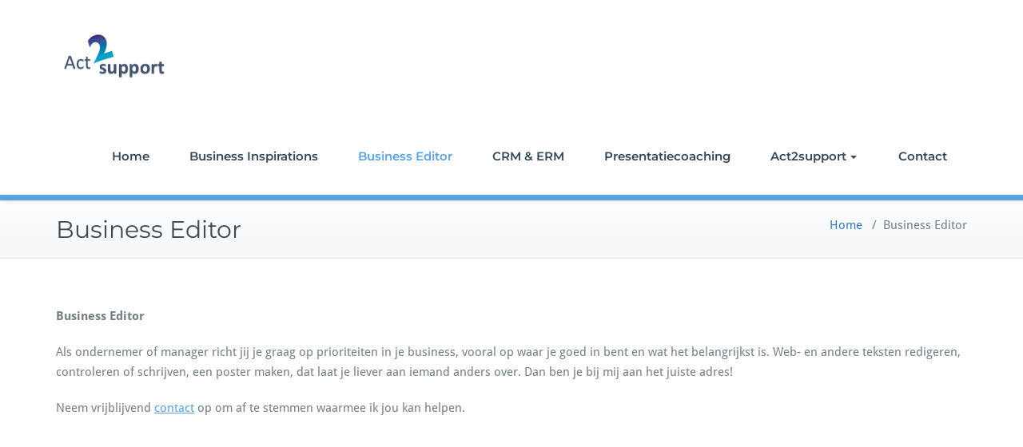

--- FILE ---
content_type: text/html; charset=UTF-8
request_url: https://act2support.nl/?page_id=205
body_size: 4949
content:
<!DOCTYPE html>
<html lang="nl-NL">
    <head>	
        <meta charset="UTF-8">
        <meta name="viewport" content="width=device-width, initial-scale=1">
        <meta http-equiv="x-ua-compatible" content="ie=edge">
       <style>
.custom-logo{width: 154px; height: auto;}
</style>
<meta name='robots' content='index, follow, max-image-preview:large, max-snippet:-1, max-video-preview:-1' />
	<style>img:is([sizes="auto" i], [sizes^="auto," i]) { contain-intrinsic-size: 3000px 1500px }</style>
	
	<!-- This site is optimized with the Yoast SEO plugin v24.3 - https://yoast.com/wordpress/plugins/seo/ -->
	<title>Business Editor - Ways to inspire</title>
	<link rel="canonical" href="https://act2support.nl/?page_id=205" />
	<meta property="og:locale" content="nl_NL" />
	<meta property="og:type" content="article" />
	<meta property="og:title" content="Business Editor - Ways to inspire" />
	<meta property="og:description" content="Business Editor Als ondernemer of manager richt jij je graag op prioriteiten in je business, vooral op waar je goed in bent en wat het belangrijkst is. Web- en andere teksten redigeren, controleren of schrijven, een poster maken, dat laat je liever aan iemand anders over. Dan ben je bij mij aan het juiste adres! [&hellip;]" />
	<meta property="og:url" content="https://act2support.nl/?page_id=205" />
	<meta property="og:site_name" content="Ways to inspire" />
	<meta property="article:modified_time" content="2024-09-24T23:29:56+00:00" />
	<meta name="twitter:card" content="summary_large_image" />
	<meta name="twitter:label1" content="Geschatte leestijd" />
	<meta name="twitter:data1" content="1 minuut" />
	<script type="application/ld+json" class="yoast-schema-graph">{"@context":"https://schema.org","@graph":[{"@type":"WebPage","@id":"https://act2support.nl/?page_id=205","url":"https://act2support.nl/?page_id=205","name":"Business Editor - Ways to inspire","isPartOf":{"@id":"https://act2support.nl/#website"},"datePublished":"2019-07-23T09:36:58+00:00","dateModified":"2024-09-24T23:29:56+00:00","breadcrumb":{"@id":"https://act2support.nl/?page_id=205#breadcrumb"},"inLanguage":"nl-NL","potentialAction":[{"@type":"ReadAction","target":["https://act2support.nl/?page_id=205"]}]},{"@type":"BreadcrumbList","@id":"https://act2support.nl/?page_id=205#breadcrumb","itemListElement":[{"@type":"ListItem","position":1,"name":"Home","item":"https://act2support.nl/"},{"@type":"ListItem","position":2,"name":"Business Editor"}]},{"@type":"WebSite","@id":"https://act2support.nl/#website","url":"https://act2support.nl/","name":"Act2support","description":"A small change can make a big difference","publisher":{"@id":"https://act2support.nl/#organization"},"potentialAction":[{"@type":"SearchAction","target":{"@type":"EntryPoint","urlTemplate":"https://act2support.nl/?s={search_term_string}"},"query-input":{"@type":"PropertyValueSpecification","valueRequired":true,"valueName":"search_term_string"}}],"inLanguage":"nl-NL"},{"@type":"Organization","@id":"https://act2support.nl/#organization","name":"Act2support","url":"https://act2support.nl/","logo":{"@type":"ImageObject","inLanguage":"nl-NL","@id":"https://act2support.nl/#/schema/logo/image/","url":"https://act2support.nl/wp-content/uploads/2019/05/Logo-Act2support.png","contentUrl":"https://act2support.nl/wp-content/uploads/2019/05/Logo-Act2support.png","width":200,"height":142,"caption":"Act2support"},"image":{"@id":"https://act2support.nl/#/schema/logo/image/"}}]}</script>
	<!-- / Yoast SEO plugin. -->


<link rel="alternate" type="application/rss+xml" title="Ways to inspire &raquo; feed" href="https://act2support.nl/?feed=rss2" />
<link rel="alternate" type="application/rss+xml" title="Ways to inspire &raquo; reactiesfeed" href="https://act2support.nl/?feed=comments-rss2" />
<script type="text/javascript">
/* <![CDATA[ */
window._wpemojiSettings = {"baseUrl":"https:\/\/s.w.org\/images\/core\/emoji\/15.0.3\/72x72\/","ext":".png","svgUrl":"https:\/\/s.w.org\/images\/core\/emoji\/15.0.3\/svg\/","svgExt":".svg","source":{"concatemoji":"https:\/\/act2support.nl\/wp-includes\/js\/wp-emoji-release.min.js?ver=fd154700009901d736a220395ce819e7"}};
/*! This file is auto-generated */
!function(i,n){var o,s,e;function c(e){try{var t={supportTests:e,timestamp:(new Date).valueOf()};sessionStorage.setItem(o,JSON.stringify(t))}catch(e){}}function p(e,t,n){e.clearRect(0,0,e.canvas.width,e.canvas.height),e.fillText(t,0,0);var t=new Uint32Array(e.getImageData(0,0,e.canvas.width,e.canvas.height).data),r=(e.clearRect(0,0,e.canvas.width,e.canvas.height),e.fillText(n,0,0),new Uint32Array(e.getImageData(0,0,e.canvas.width,e.canvas.height).data));return t.every(function(e,t){return e===r[t]})}function u(e,t,n){switch(t){case"flag":return n(e,"\ud83c\udff3\ufe0f\u200d\u26a7\ufe0f","\ud83c\udff3\ufe0f\u200b\u26a7\ufe0f")?!1:!n(e,"\ud83c\uddfa\ud83c\uddf3","\ud83c\uddfa\u200b\ud83c\uddf3")&&!n(e,"\ud83c\udff4\udb40\udc67\udb40\udc62\udb40\udc65\udb40\udc6e\udb40\udc67\udb40\udc7f","\ud83c\udff4\u200b\udb40\udc67\u200b\udb40\udc62\u200b\udb40\udc65\u200b\udb40\udc6e\u200b\udb40\udc67\u200b\udb40\udc7f");case"emoji":return!n(e,"\ud83d\udc26\u200d\u2b1b","\ud83d\udc26\u200b\u2b1b")}return!1}function f(e,t,n){var r="undefined"!=typeof WorkerGlobalScope&&self instanceof WorkerGlobalScope?new OffscreenCanvas(300,150):i.createElement("canvas"),a=r.getContext("2d",{willReadFrequently:!0}),o=(a.textBaseline="top",a.font="600 32px Arial",{});return e.forEach(function(e){o[e]=t(a,e,n)}),o}function t(e){var t=i.createElement("script");t.src=e,t.defer=!0,i.head.appendChild(t)}"undefined"!=typeof Promise&&(o="wpEmojiSettingsSupports",s=["flag","emoji"],n.supports={everything:!0,everythingExceptFlag:!0},e=new Promise(function(e){i.addEventListener("DOMContentLoaded",e,{once:!0})}),new Promise(function(t){var n=function(){try{var e=JSON.parse(sessionStorage.getItem(o));if("object"==typeof e&&"number"==typeof e.timestamp&&(new Date).valueOf()<e.timestamp+604800&&"object"==typeof e.supportTests)return e.supportTests}catch(e){}return null}();if(!n){if("undefined"!=typeof Worker&&"undefined"!=typeof OffscreenCanvas&&"undefined"!=typeof URL&&URL.createObjectURL&&"undefined"!=typeof Blob)try{var e="postMessage("+f.toString()+"("+[JSON.stringify(s),u.toString(),p.toString()].join(",")+"));",r=new Blob([e],{type:"text/javascript"}),a=new Worker(URL.createObjectURL(r),{name:"wpTestEmojiSupports"});return void(a.onmessage=function(e){c(n=e.data),a.terminate(),t(n)})}catch(e){}c(n=f(s,u,p))}t(n)}).then(function(e){for(var t in e)n.supports[t]=e[t],n.supports.everything=n.supports.everything&&n.supports[t],"flag"!==t&&(n.supports.everythingExceptFlag=n.supports.everythingExceptFlag&&n.supports[t]);n.supports.everythingExceptFlag=n.supports.everythingExceptFlag&&!n.supports.flag,n.DOMReady=!1,n.readyCallback=function(){n.DOMReady=!0}}).then(function(){return e}).then(function(){var e;n.supports.everything||(n.readyCallback(),(e=n.source||{}).concatemoji?t(e.concatemoji):e.wpemoji&&e.twemoji&&(t(e.twemoji),t(e.wpemoji)))}))}((window,document),window._wpemojiSettings);
/* ]]> */
</script>
<link rel='stylesheet' id='busiprof-theme-fonts-css' href='https://act2support.nl/wp-content/fonts/ce6aeaafd961365ce96c5ec2918cd4d3.css?ver=20201110' type='text/css' media='all' />
<style id='wp-emoji-styles-inline-css' type='text/css'>

	img.wp-smiley, img.emoji {
		display: inline !important;
		border: none !important;
		box-shadow: none !important;
		height: 1em !important;
		width: 1em !important;
		margin: 0 0.07em !important;
		vertical-align: -0.1em !important;
		background: none !important;
		padding: 0 !important;
	}
</style>
<link rel='stylesheet' id='bootstrap-css-css' href='https://act2support.nl/wp-content/themes/busiprof/css/bootstrap.css?ver=fd154700009901d736a220395ce819e7' type='text/css' media='all' />
<link rel='stylesheet' id='busiprof-style-css' href='https://act2support.nl/wp-content/themes/busiprof/style.css?ver=fd154700009901d736a220395ce819e7' type='text/css' media='all' />
<link rel='stylesheet' id='busiporf-custom-css-css' href='https://act2support.nl/wp-content/themes/busiprof/css/custom.css?ver=fd154700009901d736a220395ce819e7' type='text/css' media='all' />
<link rel='stylesheet' id='flexslider-css-css' href='https://act2support.nl/wp-content/themes/busiprof/css/flexslider.css?ver=fd154700009901d736a220395ce819e7' type='text/css' media='all' />
<link rel='stylesheet' id='font-awesome-css-css' href='https://act2support.nl/wp-content/themes/busiprof/css/font-awesome/css/all.min.css?ver=fd154700009901d736a220395ce819e7' type='text/css' media='all' />
<script type="text/javascript" src="https://act2support.nl/wp-includes/js/jquery/jquery.min.js?ver=3.7.1" id="jquery-core-js"></script>
<script type="text/javascript" src="https://act2support.nl/wp-includes/js/jquery/jquery-migrate.min.js?ver=3.4.1" id="jquery-migrate-js"></script>
<script type="text/javascript" src="https://act2support.nl/wp-content/themes/busiprof/js/bootstrap.min.js?ver=fd154700009901d736a220395ce819e7" id="bootstrap-js-js"></script>
<script type="text/javascript" src="https://act2support.nl/wp-content/themes/busiprof/js/custom.js?ver=fd154700009901d736a220395ce819e7" id="busiporf-custom-js-js"></script>
<link rel="https://api.w.org/" href="https://act2support.nl/index.php?rest_route=/" /><link rel="alternate" title="JSON" type="application/json" href="https://act2support.nl/index.php?rest_route=/wp/v2/pages/205" /><link rel="alternate" title="oEmbed (JSON)" type="application/json+oembed" href="https://act2support.nl/index.php?rest_route=%2Foembed%2F1.0%2Fembed&#038;url=https%3A%2F%2Fact2support.nl%2F%3Fpage_id%3D205" />
<link rel="alternate" title="oEmbed (XML)" type="text/xml+oembed" href="https://act2support.nl/index.php?rest_route=%2Foembed%2F1.0%2Fembed&#038;url=https%3A%2F%2Fact2support.nl%2F%3Fpage_id%3D205&#038;format=xml" />
<link rel="icon" href="https://act2support.nl/wp-content/uploads/2019/05/Logo-Act2support-150x142.png" sizes="32x32" />
<link rel="icon" href="https://act2support.nl/wp-content/uploads/2019/05/Logo-Act2support.png" sizes="192x192" />
<link rel="apple-touch-icon" href="https://act2support.nl/wp-content/uploads/2019/05/Logo-Act2support.png" />
<meta name="msapplication-TileImage" content="https://act2support.nl/wp-content/uploads/2019/05/Logo-Act2support.png" />
	
    </head>
    <body data-rsssl=1 class="page-template-default page page-id-205">
        	
        <div id="page" class="site">
            <a class="skip-link busiprof-screen-reader" href="#content">Doorgaan naar inhoud</a>
            <!-- Navbar -->	
            <nav class="navbar navbar-default">
                <div class="container">
                    <!-- Brand and toggle get grouped for better mobile display -->
                    <div class="navbar-header">
                                                    <a class="navbar-brand" href="https://act2support.nl/" class="brand">
                                <img alt="Ways to inspire" src="https://act2support.nl/wp-content/uploads/2019/05/Logo-Act2support.png" 
                                     alt="Ways to inspire"
                                     class="logo_imgae" style="width:140px; height:100px;">
                            </a>
                            	
                        <button type="button" class="navbar-toggle collapsed" data-toggle="collapse" data-target="#bs-example-navbar-collapse-1">
                            <span class="sr-only">Toggle navigatie</span>
                            <span class="icon-bar"></span>
                            <span class="icon-bar"></span>
                            <span class="icon-bar"></span>
                        </button>
                    </div>

                    <!-- Collect the nav links, forms, and other content for toggling -->
                    <div class="collapse navbar-collapse" id="bs-example-navbar-collapse-1">
                        <ul id="menu-act2support" class="nav navbar-nav navbar-right"><li id="menu-item-31" class="menu-item menu-item-type-custom menu-item-object-custom menu-item-home menu-item-31"><a href="https://act2support.nl/">Home</a></li>
<li id="menu-item-95" class="menu-item menu-item-type-post_type menu-item-object-page menu-item-95"><a href="https://act2support.nl/?page_id=94">Business Inspirations</a></li>
<li id="menu-item-241" class="menu-item menu-item-type-post_type menu-item-object-page current-menu-item page_item page-item-205 current_page_item menu-item-241 active"><a href="https://act2support.nl/?page_id=205">Business Editor</a></li>
<li id="menu-item-232" class="menu-item menu-item-type-post_type menu-item-object-page menu-item-232"><a href="https://act2support.nl/?page_id=229">CRM &#038; ERM</a></li>
<li id="menu-item-176" class="menu-item menu-item-type-post_type menu-item-object-page menu-item-176"><a href="https://act2support.nl/?page_id=114">Presentatiecoaching</a></li>
<li id="menu-item-177" class="menu-item menu-item-type-post_type menu-item-object-page menu-item-has-children menu-item-177 dropdown"><a href="https://act2support.nl/?page_id=99">Act2support<span class="caret"></span></a>
<ul class="dropdown-menu">
	<li id="menu-item-286" class="menu-item menu-item-type-post_type menu-item-object-page menu-item-286"><a href="https://act2support.nl/?page_id=283">Helen-Rose Joon</a></li>
</ul>
</li>
<li id="menu-item-183" class="menu-item menu-item-type-post_type menu-item-object-page menu-item-183"><a href="https://act2support.nl/?page_id=181">Contact</a></li>
</ul>			
                    </div>
                </div>
            </nav>	
            <!-- End of Navbar --><!-- Page Title -->
<section class="page-header">
	<div class="container">
		<div class="row">
			<div class="col-md-6">
				<div class="page-title">
					<h2>Business Editor</h2>
				</div>
			</div>
			<div class="col-md-6">
				<ul class="page-breadcrumb">
					<li><a href="https://act2support.nl/">Home</a> &nbsp &#47; &nbsp<li class="active">Business Editor</li></li>				</ul>
			</div>
		</div>
	</div>	
</section>
<!-- End of Page Title -->
<div class="clearfix"></div><!-- Blog & Sidebar Section -->
<div id="content">
    <section>
        <div class="container">
            <div class="row">

                <!--Blog Detail-->
                <div class="col-md-12">                <div class="page-content">
                    <div class="page-content-new">
                    <p><strong>Business Editor</strong></p>
<p>Als ondernemer of manager richt jij je graag op prioriteiten in je business, vooral op waar je goed in bent en wat het belangrijkst is. Web- en andere teksten redigeren, controleren of schrijven, een poster maken, dat laat je liever aan iemand anders over. Dan ben je bij mij aan het juiste adres!</p>
<p>Neem vrijblijvend <a href="https://act2support.nl/?page_id=181">contact</a> op om af te stemmen waarmee ik jou kan helpen.</p>
                    </div>
                                </div>
            </div>
            <!--/End of Blog Detail-->

        </div>
</div>
</section>
</div>
<!-- End of Blog & Sidebar Section -->

<div class="clearfix"></div>
<!-- Footer Section -->
<footer class="footer-sidebar">	
	<!-- Footer Widgets -->	
	<div class="container">		
		<div class="row">		
					</div>
	</div>
	<!-- /End of Footer Widgets -->	
	
	<!-- Copyrights -->	
		<div class="site-info">
		<div class="container">
			<div class="row">
				<div class="col-md-7">				
				<p>All Rights Reserved by Act2support </p>				
				</div>
			</div>
		</div>
	</div>
		<!-- Copyrights -->	
	
</footer>
</div>
<!-- /End of Footer Section -->

<!--Scroll To Top--> 
<a href="#" class="scrollup"><i class="fa fa-chevron-up"></i></a>
<!--/End of Scroll To Top--> 	
<script type="text/javascript" src="https://act2support.nl/wp-includes/js/comment-reply.min.js?ver=fd154700009901d736a220395ce819e7" id="comment-reply-js" async="async" data-wp-strategy="async"></script>
    <script>
    /(trident|msie)/i.test(navigator.userAgent)&&document.getElementById&&window.addEventListener&&window.addEventListener("hashchange",function(){var t,e=location.hash.substring(1);/^[A-z0-9_-]+$/.test(e)&&(t=document.getElementById(e))&&(/^(?:a|select|input|button|textarea)$/i.test(t.tagName)||(t.tabIndex=-1),t.focus())},!1);
    </script>
    </body>
</html>